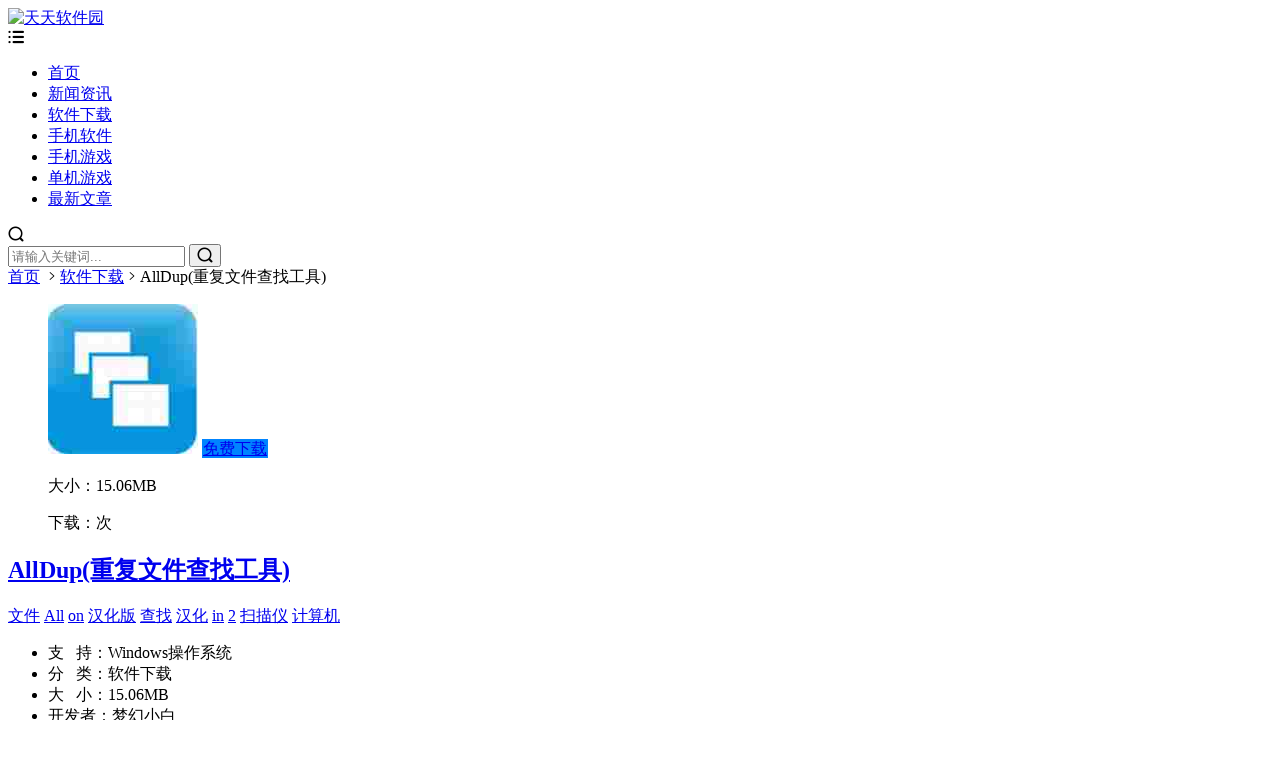

--- FILE ---
content_type: text/html
request_url: http://www.ddsofts.com/post-138579.html
body_size: 11815
content:


<!DOCTYPE html>
<html lang="zh-CN">
<head>
<meta charset="UTF-8">
<meta name="viewport" content="width=device-width, initial-scale=1.0, minimum-scale=1.0, maximum-scale=1.0, user-scalable=no">
<meta name="renderer" content="webkit">
<meta name="force-rendering" content="webkit">
<meta http-equiv="X-UA-Compatible" content="IE=edge,Chrome=1">
<meta name="applicable-device" content="pc,mobile"> 
<title>AllDup中文版下载_AllDup(重复文件查找工具) v4.4.47.0 破解版-天天软件园</title>
<meta name="keywords" content="AllDup免费版,AllDup官方版,AllDup最新版" />
<meta name="description" content="AllDup中文版是一款搜索并删除计算机上重复文件的免费工具。通过快速搜索算法找到任何文件类型的副本，例如文本，图片，音乐或电影，软件拥有强大的搜索引擎，可以按照多种搜索条件来搜索，比如文件名、扩展名、文件的大小、文件的内容等，支持多种比较模式，比较更加精确，还好次文件筛选，文件预览等功能，一键快速搜索，非常" />

<link href="http://www.ddsofts.com/zb_users/theme/suiranx_app/image/favicon_default.ico" rel="shortcut icon" >
<link href="https://at.alicdn.com/t/font_1023710_dq7qlu7g7a5.css" rel="stylesheet">
<link href="http://www.ddsofts.com/zb_users/theme/suiranx_app/style/style.css?v=2.5" rel="stylesheet">
 
<link href="https://cdn.staticfile.org/Swiper/3.0.5/css/swiper.min.css" rel="stylesheet">
 
<link href="http://www.ddsofts.com/zb_users/theme/suiranx_app/lightgallery/css/lightgallery.min.css" rel="stylesheet">
<link rel="alternate" type="application/rss+xml" href="http://www.ddsofts.com/feed.php" title="天天软件园">
<script src="https://cdn.staticfile.org/jquery/2.2.4/jquery.min.js"></script>
<script src="http://www.ddsofts.com/zb_system/script/zblogphp.js" type="text/javascript"></script>
<script src="http://www.ddsofts.com/zb_system/script/c_html_js_add.php" type="text/javascript"></script>
<link rel="apple-touch-icon-precomposed" sizes="57x57" href="http://www.ddsofts.com/zb_users/theme/suiranx_app/image/57x57_default.png"/>
<link rel="apple-touch-icon-precomposed" sizes="72x72" href="http://www.ddsofts.com/zb_users/theme/suiranx_app/image/72x72_default.png">
<link rel="apple-touch-icon-precomposed" sizes="114x114" href="http://www.ddsofts.com/zb_users/theme/suiranx_app/image/114x114_default.png"/>
<link rel="apple-touch-icon-precomposed" sizes="144x144" href="http://www.ddsofts.com/zb_users/theme/suiranx_app/image/144x144_default.png"/>
<script src="https://cdn.staticfile.org/lazysizes/5.2.0/lazysizes.min.js" async=""></script>
<style type="text/css">a:hover,.c-title::after,.pc-nav .active,.pc-nav .sub-nav a:hover,#aside_hot .list-1,#aside_hot .list-2,#aside_hot .list-3,.recommend-b .category,.full-post .read-more,.flink a.iconfont:hover,.thumbs-btn,#cancel-reply,.art-content a,#tbCalendar a,.table_card .active,.table_card .tab li:hover,.footer a:hover,.app-list .download,.commentname a,.comment-at,#left_3 .download,#full-app .download{color:#0084ff;}.recommend-b .category,.full-post .read-more,.thumbs-btn,.art-content .tags:hover,#divCatalog li a:hover,#divContorPanel .cp-login a:hover, #divContorPanel .cp-vrs a:hover,.app-list .download:hover,.app-list .download,.app-main figure .download,#divCommentPost input.button,#divSearchPanel input[type='submit'],#left_3 .download,#full-app .download{border:1px solid #0084ff;} .art-content a:hover{border-bottom:1px dashed #0084ff;}.art-content blockquote{border-left:4px solid #0084ff;}::selection,::-moz-selection{background:#0084ff;}.thumbs_done,.thumbs-btn:hover,.pc-nav li a::before, .pc-nav .active::before,.art-content .tags:hover,#widget_aside_author .level,.full-post .read-more:hover,.recommend-b .category:hover,#middle_1 .download,#left_1 .download,.m-nav .sub-nav,.com-submit,.page-numbers,a.page-numbers:hover,#divCatalog li a:hover,#divTags li a:hover,#divContorPanel .cp-login a:hover,#divContorPanel .cp-vrs a:hover,#qr:hover,.btn.qq:hover,.toolbar .btn:hover,.dropdown-nav li a:hover,.dropdown-nav .active a,.dropdown-nav .active a:hover,#divSearchPanel input[type='submit'],#tbCalendar tbody a,.toolbar .btn,.app-list .download:hover,.app-main figure .download,.app-content .title-css .i,.related-item .download,#divCommentPost input.button,.header-top a:hover,#left_3 .download:hover,#full-app .download:hover,.title-topic .i,.topic-main .download{background-color:#0084ff;}#divTags li:nth-child(1) a{background-color:#d9f2fb;color:#1aa9fb;}#divTags li:nth-child(2) a{background-color:#d9fcda;color:#3ab14a;}#divTags li:nth-child(3) a{background-color:#fff3d0;color:#f67c23;}#divTags li:nth-child(4) a{background-color:#f8cbff;color:#a123db;}#divTags li:nth-child(5) a{background-color:#bbf1f2;color:#04839d;}#divTags li:nth-child(6) a{background-color:#ffdede;color:#e84f4f;}#divTags li:nth-child(7) a{background-color:#d9fcda;color:#3ab14a;}#divTags li:nth-child(8) a{background-color:#d9f2fb;color:#1aa9fb;}#divTags li:nth-child(9) a{background-color:#ffdede;color:#e84f4f;}#divTags li:nth-child(10) a{background-color:#f8cbff;color:#a123db;}#divTags li:nth-child(11) a{background-color:#fff3d0;color:#f67c23;}#divTags li:nth-child(12) a{background-color:#bbf1f2;color:#04839d;}#divTags li:nth-child(13) a{background-color:#bbf1f2;color:#3ab14a;}#divTags li:nth-child(14) a{background-color:#ffdede;color:#e84f4f;}#divTags li:nth-child(15) a{background-color:#d9fcda;color:#3ab14a;}#divTags li:nth-child(16) a{background-color:#d9f2fb;color:#1aa9fb;}#divTags li:nth-child(17) a{background-color:#d9f2fb;color:#a123db;}#divTags li:nth-child(18) a{background-color:#d9fcda;color:#04839d;}#divTags li:nth-child(19) a{background-color:#f8cbff;color:#a123db;}#divTags li:nth-child(20) a{background-color:#d9fcda;color:#3ab14a;}#divTags li:nth-child(21) a{background-color:#bbf1f2;color:#04839d;}#divTags li:nth-child(22) a{background-color:#d9fcda;color:#3ab14a;}#divTags li:nth-child(23) a{background-color:#f8cbff;color:#a123db;}#divTags li:nth-child(24) a{background-color:#f8cbff;color:#04839d;}#divTags li:nth-child(25) a{background-color:#ffdede;color:#e84f4f;}#divTags li:nth-child(26) a{background-color:#fff3d0;color:#f67c23;}#divTags li:nth-child(27) a{background-color:#d9fcda;color:#04839d;}#divTags li:nth-child(28) a{background-color:#d9fcda;color:#3ab14a;}#divTags li:nth-child(29) a{background-color:#d9fcda;color:#1aa9fb;}#divTags li:nth-child(30) a{background-color:#f8cbff;color:#a123db;}</style>
<link rel="stylesheet" rev="stylesheet" href="http://www.ddsofts.com/zb_users/plugin/DownStyle2/style.css" type="text/css" media="all"/>

<style>a.keywordlink{color:#ff0000 !important;}</style>

    <style>
    .searchrulelist {padding:10px;background:#eee;margin:10px 0}
    .searchrulelist a,#divTags a{margin:1px;background:#999;color:#fff;display: inline-block;padding:0 3px;}
    .searchrulelist a:hover,#divTags li a:hover{opacity:.9}
    </style>
    </head>
<body>
<header id="header" class="header header-fixed sb">
    <div class="h-wrap container clearfix">
    	<div class="logo-area fl">
    		<a href="http://www.ddsofts.com/" title="天天软件园">
    			<img class="img" src="http://www.ddsofts.com/zb_users/theme/suiranx_app/image/logo.png" alt="天天软件园" title="天天软件园"/>
    		</a>
    	</div>  
    	<div class="m-nav-btn"><i class="iconfont icon-menu"></i></div>
    	<nav class="responsive-nav">
            <div class="pc-nav m-nav fl" data-type="article"  data-infoid="2">
                <ul class="nav-ul">
                    <li id="nvabar-item-index"><a href="http://www.ddsofts.com/">首页</a></li>
                    <li id="navbar-category-1"><a href="http://www.ddsofts.com/xinwenzixun/">新闻资讯</a></li><li id="navbar-category-2"><a href="http://www.ddsofts.com/ruanjianxiazai/">软件下载</a></li><li id="navbar-category-3"><a href="http://www.ddsofts.com/shoujiruanjian/">手机软件</a></li><li id="navbar-category-4"><a href="http://www.ddsofts.com/shoujiyouxi/">手机游戏</a></li><li id="navbar-category-5"><a href="http://www.ddsofts.com/danjiyouxi/">单机游戏</a></li><li id="navbar-category-6"><a href="http://www.ddsofts.com/zuixin/">最新文章</a></li>                </ul>
            </div> 
        </nav>
        <span id="search-button" class="search-button hidden fr"><i class="iconfont icon-search"></i></span>
        <div id="search-area" class="container br">
        	<form class="searchform clearfix" name="search" method="post" action="http://www.ddsofts.com/zb_system/cmd.php?act=search">
            	<input class="s-input br fl" type="text" name="q" placeholder="请输入关键词..."> 
            	<button class="s-button fr br iconfont icon-search" type="submit" id="searchsubmit"></button>
        	</form>
        </div>         
    </div>
</header>

<nav class="breadcrumb container ellipsis">
    <a title="首页" href="http://www.ddsofts.com/">首页</a>
        <i class="iconfont icon-right"></i><a href="http://www.ddsofts.com/ruanjianxiazai/" target="_blank">软件下载</a><i class="iconfont icon-right"></i>AllDup(重复文件查找工具)                </nav>

<div id="content" class="content container clearfix">
	<div id="mainbox" class="article-box fl mb">
		        
<article class="app-main sb br">
    
    <div class="head-info mb clearfix">
        <figure class="figure fl">		
            <img class="img-cover br lazyload" src="http://www.ddsofts.com/zb_users/theme/suiranx_app/image/default-app.png" data-src="/zb_users/upload/2021/10/19/20211019095137146.jpg" alt="AllDup(重复文件查找工具)" title="AllDup(重复文件查找工具)">
        	<a rel="nofollow" rel="external" target="_blank" class="download brightness transition br" href="http://soft.xitongxz.net/202103/AllDup_V4.4.47.0_XiTongZhiJia.zip">免费下载</a>           
        	<p class="hidden-xl size ellipsis fl">大小：<span>15.06MB</span></p>
        	<p class="hidden-xl num ellipsis fl">下载：<span><em id="mochu-cache-view-138579"></em><script type="text/javascript">mochu_cache_Add_ViewNums('138579')</script>次</span></p>
    	</figure>
    	<div class="main fl">
    	    <h1 class="title ellipsis"><a href="http://www.ddsofts.com/post-138579.html" href="http://www.ddsofts.com/post-138579.html" title="AllDup(重复文件查找工具)">AllDup(重复文件查找工具)</a></h1>
            <p class="tag">
                                        		            		    <a class="tags br transition" href="http://www.ddsofts.com/tags/131565.html" title="文件">文件</a>
            		            		    <a class="tags br transition" href="http://www.ddsofts.com/tags/135764.html" title="All">All</a>
            		            		    <a class="tags br transition" href="http://www.ddsofts.com/tags/140095.html" title="on">on</a>
            		            		    <a class="tags br transition" href="http://www.ddsofts.com/tags/105617.html" title="汉化版">汉化版</a>
            		            		    <a class="tags br transition" href="http://www.ddsofts.com/tags/119690.html" title="查找">查找</a>
            		            		    <a class="tags br transition" href="http://www.ddsofts.com/tags/122615.html" title="汉化">汉化</a>
            		            		    <a class="tags br transition" href="http://www.ddsofts.com/tags/140155.html" title="in">in</a>
            		            		    <a class="tags br transition" href="http://www.ddsofts.com/tags/138652.html" title="2">2</a>
            		            		    <a class="tags br transition" href="http://www.ddsofts.com/tags/111440.html" title="扫描仪">扫描仪</a>
            		            		    <a class="tags br transition" href="http://www.ddsofts.com/tags/106618.html" title="计算机">计算机</a>
            		        	        	     
        	</p>
        	<ul class="clearfix">
        	    <li class="ellipsis fl">支&nbsp;&nbsp;&nbsp;持：<span>Windows操作系统  </span></li>
        	    <li class="ellipsis fl">分&nbsp;&nbsp;&nbsp;类：<span>软件下载</span></li>
        	    <li class="ellipsis fl">大&nbsp;&nbsp;&nbsp;小：<span>15.06MB</span></li>
        	    <li class="ellipsis fl">开发者：<span>梦幻小白</span></li>
        	    <li class="ellipsis fl">提&nbsp;&nbsp;&nbsp;现：<span>319</span></li>
        	    <li class="ellipsis fl">说&nbsp;&nbsp;&nbsp;明：<span>v4.4.47.0 破解版</span></li>
        	    <li class="ellipsis fl">下载量：<span><em id="mochu-cache-view-138579"></em><script type="text/javascript">mochu_cache_Add_ViewNums('138579')</script>次</span></li>
        	    <li class="ellipsis fl">发&nbsp;&nbsp;&nbsp;布：<span>2024-05-19 09:30:55</span></li>
        	</ul>
    	</div>
    	<div class="hidden-sm-md-lg qr fr">
            <div id="qrcode"></div>
    	    <p class="p">手机扫码免费下载</p>
    	    <a href="#comment-submit" id="wrong-btn" rel="nofollow" class="wrong transition br"><i class="iconfont icon-tan"></i>纠错留言</a>
    	</div>
    </div>
<!--app详情页生成二维码-->
<script src="https://cdn.staticfile.org/jquery.qrcode/1.0/jquery.qrcode.min.js"></script>
<script>
    $('#qrcode').qrcode({
        render: "canvas", //也可以替换为table
        width: 100,
        height: 100,
        text: "http://www.ddsofts.com/post-138579.html"
    });
</script> 
    <!-- 广告位AD2  -->
                	
	<div class="app-content">
		    
        	  <div><p class="title-css"><span class="i">#</span>AllDup(重复文件查找工具)截图</p></div>  
	    <div class="swiper-container">
	        <div class="swiper-wrapper" id="lightgallery">
	            	                <a href="/zb_users/upload/2021/10/19/20211019095144971.jpg" class="swiper-slide"><img src="/zb_users/upload/2021/10/19/20211019095144971.jpg" alt="AllDup(重复文件查找工具)截图1"></a>
	            	            	            	            	            	                        </div>
            <div class="swiper-pagination"></div>
            <p class="swiper-button-next iconfont icon-right"></p>
            <p class="swiper-button-prev iconfont icon-left"></p>
	    </div>
	    	    <div><p class="title-css"><span class="i">#</span>AllDup(重复文件查找工具)简介</p></div>
	    <p><strong>AllDup汉化版</strong>是一款检索并删掉<a title="电脑" href="http://www.ddsofts.com/tags/120818.html" target="_blank" class="keywordlink">电脑</a>上重复<a title="文件" href="http://www.ddsofts.com/tags/131565.html" target="_blank" class="keywordlink">文件</a>的完全免费专用工具。根据迅速优化算法寻找一切文件属性的团本，比如文字，照片，歌曲或影片，手机软件具有强有力的百度搜索引擎，能够依照多种多样检索标准来检索，例如文件夹名称、后缀名、文档的尺寸、文档的信息等，适用多种多样较为方式，较为更为精准，还行次文档挑选，文件预览等作用，一键快速查询，十分强劲，实际操作层面也非常个性化，许多 小细节上的设计方案也很极致。</p>
<p><img src="/zb_users/upload/2021/10/19/20211019095144971.jpg" title="AllDup(重复文件查找工具) 计算机 扫描仪 2 in 汉化 查找 汉化版 on All 文件 软件下载  第1张" alt="AllDup(重复文件查找工具) 计算机 扫描仪 2 in 汉化 查找 汉化版 on All 文件 软件下载  第1张" /></p>
<p class="introTit"><strong>AllDup汉化版手机软件作用：</strong></p>
<p>假如您有大批量的歌曲，照片，<a title="免费下载" href="http://www.ddsofts.com/tags/81657.html" target="_blank" class="keywordlink">免费下载</a>或文挡夹，它能够尤其有效!</p>
<p>删掉相同的文档 – 如果你想!</p>
<p>删掉相同的文档比所有别的反复的文件查找更快，更安全性!</p>
<p>搜索和硬链接反复的文档!</p>
<p>寻找并删掉硬链接</p>
<p>搜索，删掉，删掉，拷贝和挪动反复的文档!</p>
<p>搜索并删掉一切种类的重复文件!</p>
<p>删掉相同的文档 – 轻轻松松和任何地方!</p>
<p>寻找并从电子计算机，笔记本，网络驱动器，闪存驱动器，运行内存控制器中删掉相同的文档!</p>
<p>删掉相同的音频文件!</p>
<p>用不一样的 ID3 标识搜索反复的 MP3 文档!</p>
<p>删掉相同的图片和图象!</p>
<p>找到一个文档是不是有硬链接!</p>
<p>消除您的电子计算机，歌曲或相片搜集反复的文档!</p>
<p>释放出来您PC上的磁盘空间!</p>
<p>协助您搜索，查询和删掉具备反复信息的文档，不管名字怎样!</p>
<p>寻找并删掉相同的文档!</p>
<p>AllDup 是一个强悍的专用工具来查找您的电子计算机上的文档反复!寻找并删掉相同的文档!</p>
<p class="introTit"><strong>AllDup汉化版系统特点：</strong></p>
<p>扫描仪覆盖面广，能够随意选择扫描仪的硬盘</p>
<p>扫描仪速度更快，能够 加入深度1扫描仪</p>
<p>实际操作简易，能够一键清理全部重复文件</p>
<p>消息提醒，让你没删掉一切秘密文件</p>
<p class="introTit"><strong>AllDup汉化版手机软件闪光点：</strong></p>
<p>强劲的基本要素：AllDup是为了更好地找到你的重复文件，使你删掉他们，空出室内空间，清除你的系统软件。安裝后，您只需加上要检索的文件夹名称或控制器，随后点击“逐渐”。在查找流程中豁然AllDup便捷、全方位。反复列在组里，并删掉他们，您开启一切组，挑选 您不用的反复，随后点击“滴嗒”按键。</p>
<p>出色的规划工作能力：AllDup是非常深的方案，和检索更加灵活。开启“比较分析法”让你一系列的挑选 ，这也是特别有效的。比如，你很有可能有反复的MP3文档的差异名字，检索的多少也许会更取得成功。</p>
<p>高<a title="效率" href="http://www.ddsofts.com/tags/132390.html" target="_blank" class="keywordlink">效率</a>的查找作用：AllDup搜索是好的，这一挑选 的操作过程是非常冗杂的假如你有很多反复。为了更好地安全起见AllDup表明许多 的警示让你没删掉一切秘密文件(尽管你经常能够忽视!)，针对更有自信的客户，她们能够关掉，这加速了过程。</p>
<p class="introTit"><strong>AllDup汉化版升级日志：</strong></p>
<p>增加:百度搜索/工具栏/删掉:加上了指令“删掉全部只包括存档文件的组”。</p>
<p>upd:操作界面的乌克兰语汉语翻译早已升级。</p>
<p>修补:在alldup的差异一部分引进了不一样的提升。</p><!--页面关键词匹配耗时0.001431941986084秒--><h2>热搜词</h2><div class="searchrulelist"><a href="http://www.ddsofts.com/so/小小阿狸2.html" target="_blank">小小阿狸2</a><a href="http://www.ddsofts.com/so/恐龙时代2.html" target="_blank">恐龙时代2</a><a href="http://www.ddsofts.com/so/求生指南2.html" target="_blank">求生指南2</a><a href="http://www.ddsofts.com/so/地下城堡2迷宫.html" target="_blank">地下城堡2迷宫</a><a href="http://www.ddsofts.com/so/神魔令2.html" target="_blank">神魔令2</a><a href="http://www.ddsofts.com/so/惊天战神2.html" target="_blank">惊天战神2</a><a href="http://www.ddsofts.com/so/火影392.html" target="_blank">火影392</a><a href="http://www.ddsofts.com/so/兽人必须死2汉化补丁.html" target="_blank">兽人必须死2汉化补丁</a><a href="http://www.ddsofts.com/so/2011网页游戏.html" target="_blank">2011网页游戏</a><a href="http://www.ddsofts.com/so/祖玛传奇2.html" target="_blank">祖玛传奇2</a><a href="http://www.ddsofts.com/so/黑暗之魂2原罪学者攻略.html" target="_blank">黑暗之魂2原罪学者攻略</a><a href="http://www.ddsofts.com/so/使命召唤黑色行动2.html" target="_blank">使命召唤黑色行动2</a><a href="http://www.ddsofts.com/so/植物大战僵尸2闪退.html" target="_blank">植物大战僵尸2闪退</a><a href="http://www.ddsofts.com/so/魔兽守城2.html" target="_blank">魔兽守城2</a><a href="http://www.ddsofts.com/so/最新2d网游.html" target="_blank">最新2d网游</a><a href="http://www.ddsofts.com/so/死神嘉年华2.html" target="_blank">死神嘉年华2</a><a href="http://www.ddsofts.com/so/无限恐怖2.html" target="_blank">无限恐怖2</a><a href="http://www.ddsofts.com/so/火炬之光2哪个职业好玩.html" target="_blank">火炬之光2哪个职业好玩</a><a href="http://www.ddsofts.com/so/2090.html" target="_blank">2090</a><a href="http://www.ddsofts.com/so/dota2换英雄.html" target="_blank">dota2换英雄</a><a href="http://www.ddsofts.com/so/2012预言.html" target="_blank">2012预言</a><a href="http://www.ddsofts.com/so/7月29.html" target="_blank">7月29</a><a href="http://www.ddsofts.com/so/王权2幻想王国.html" target="_blank">王权2幻想王国</a><a href="http://www.ddsofts.com/so/2012大型网游排行榜.html" target="_blank">2012大型网游排行榜</a><a href="http://www.ddsofts.com/so/离歌2.html" target="_blank">离歌2</a><a href="http://www.ddsofts.com/so/星际争霸2免费.html" target="_blank">星际争霸2免费</a><a href="http://www.ddsofts.com/so/微软windows7.html" target="_blank">微软windows7</a><a href="http://www.ddsofts.com/so/自由驾驶越野2.html" target="_blank">自由驾驶越野2</a><a href="http://www.ddsofts.com/so/守望先锋2.html" target="_blank">守望先锋2</a><a href="http://www.ddsofts.com/so/命运2配置要求.html" target="_blank">命运2配置要求</a><a href="http://www.ddsofts.com/so/刺客信条3汉化补丁.html" target="_blank">刺客信条3汉化补丁</a><a href="http://www.ddsofts.com/so/q宠大乐斗2官网.html" target="_blank">q宠大乐斗2官网</a><a href="http://www.ddsofts.com/so/英雄联盟录制的视频在哪个文件夹.html" target="_blank">英雄联盟录制的视频在哪个文件夹</a><a href="http://www.ddsofts.com/so/小小精灵online.html" target="_blank">小小精灵online</a><a href="http://www.ddsofts.com/so/幕府将军2全面战争汉化.html" target="_blank">幕府将军2全面战争汉化</a><a href="http://www.ddsofts.com/so/d1626.html" target="_blank">d1626</a><a href="http://www.ddsofts.com/so/忍村2.html" target="_blank">忍村2</a><a href="http://www.ddsofts.com/so/神界原罪2技能书合成.html" target="_blank">神界原罪2技能书合成</a><a href="http://www.ddsofts.com/so/郭mini直播间.html" target="_blank">郭mini直播间</a><a href="http://www.ddsofts.com/so/足球大师2018.html" target="_blank">足球大师2018</a><a href="http://www.ddsofts.com/so/古剑奇谭2视频.html" target="_blank">古剑奇谭2视频</a><a href="http://www.ddsofts.com/so/24小时直播.html" target="_blank">24小时直播</a><a href="http://www.ddsofts.com/so/yy2000.html" target="_blank">yy2000</a><a href="http://www.ddsofts.com/so/画皮2简介.html" target="_blank">画皮2简介</a><a href="http://www.ddsofts.com/so/火影忍者online.html" target="_blank">火影忍者online</a><a href="http://www.ddsofts.com/so/2d回合制网络游戏.html" target="_blank">2d回合制网络游戏</a><a href="http://www.ddsofts.com/so/九种兵器2诸神战场.html" target="_blank">九种兵器2诸神战场</a><a href="http://www.ddsofts.com/so/2012好玩的网游.html" target="_blank">2012好玩的网游</a><a href="http://www.ddsofts.com/so/狼人杀online.html" target="_blank">狼人杀online</a><a href="http://www.ddsofts.com/so/TGS2017.html" target="_blank">TGS2017</a><a href="http://www.ddsofts.com/so/无主之地汉化补丁.html" target="_blank">无主之地汉化补丁</a><a href="http://www.ddsofts.com/so/小小精灵2.html" target="_blank">小小精灵2</a><a href="http://www.ddsofts.com/so/征途2好玩吗.html" target="_blank">征途2好玩吗</a><a href="http://www.ddsofts.com/so/g2队员.html" target="_blank">g2队员</a><a href="http://www.ddsofts.com/so/火炬之光2职业.html" target="_blank">火炬之光2职业</a><a href="http://www.ddsofts.com/so/绿巨人2008中文版.html" target="_blank">绿巨人2008中文版</a><a href="http://www.ddsofts.com/so/尼尔2B.html" target="_blank">尼尔2B</a><a href="http://www.ddsofts.com/so/8277cc.html" target="_blank">8277cc</a><a href="http://www.ddsofts.com/so/dota2如何改名字.html" target="_blank">dota2如何改名字</a><a href="http://www.ddsofts.com/so/质量效应2攻略.html" target="_blank">质量效应2攻略</a><a href="http://www.ddsofts.com/so/2013网络游戏.html" target="_blank">2013网络游戏</a><a href="http://www.ddsofts.com/so/剑侠情缘2秘籍.html" target="_blank">剑侠情缘2秘籍</a><a href="http://www.ddsofts.com/so/2d回合制网游.html" target="_blank">2d回合制网游</a><a href="http://www.ddsofts.com/so/终结者2手游.html" target="_blank">终结者2手游</a><a href="http://www.ddsofts.com/so/生化危机4汉化补丁.html" target="_blank">生化危机4汉化补丁</a><a href="http://www.ddsofts.com/so/1024程序员节.html" target="_blank">1024程序员节</a><a href="http://www.ddsofts.com/so/北京限号查询2017年7月.html" target="_blank">北京限号查询2017年7月</a><a href="http://www.ddsofts.com/so/九天仙梦2.html" target="_blank">九天仙梦2</a><a href="http://www.ddsofts.com/so/我叫mt2官网.html" target="_blank">我叫mt2官网</a><a href="http://www.ddsofts.com/so/2144d.html" target="_blank">2144d</a><a href="http://www.ddsofts.com/so/2012导演.html" target="_blank">2012导演</a><a href="http://www.ddsofts.com/so/2010网页游戏排行榜.html" target="_blank">2010网页游戏排行榜</a><a href="http://www.ddsofts.com/so/上古神器2攻略.html" target="_blank">上古神器2攻略</a><a href="http://www.ddsofts.com/so/欧洲卡车模拟2秘籍.html" target="_blank">欧洲卡车模拟2秘籍</a><a href="http://www.ddsofts.com/so/sindel.html" target="_blank">sindel</a><a href="http://www.ddsofts.com/so/求生之路2如何联机.html" target="_blank">求生之路2如何联机</a><a href="http://www.ddsofts.com/so/使命召唤10汉化补丁.html" target="_blank">使命召唤10汉化补丁</a><a href="http://www.ddsofts.com/so/huoyingrenzhe.html" target="_blank">huoyingrenzhe</a><a href="http://www.ddsofts.com/so/杀手游戏online.html" target="_blank">杀手游戏online</a><a href="http://www.ddsofts.com/so/高达online.html" target="_blank">高达online</a><a href="http://www.ddsofts.com/so/尼尔机械纪元汉化.html" target="_blank">尼尔机械纪元汉化</a><a href="http://www.ddsofts.com/so/rxing.html" target="_blank">rxing</a><a href="http://www.ddsofts.com/so/2048在线玩.html" target="_blank">2048在线玩</a><a href="http://www.ddsofts.com/so/暗黑血统2游戏下载.html" target="_blank">暗黑血统2游戏下载</a><a href="http://www.ddsofts.com/so/恶灵附身2下载.html" target="_blank">恶灵附身2下载</a><a href="http://www.ddsofts.com/so/gta5online.html" target="_blank">gta5online</a><a href="http://www.ddsofts.com/so/地下城堡2裁判所攻略.html" target="_blank">地下城堡2裁判所攻略</a><a href="http://www.ddsofts.com/so/29ww.html" target="_blank">29ww</a><a href="http://www.ddsofts.com/so/山炮进城2下载.html" target="_blank">山炮进城2下载</a><a href="http://www.ddsofts.com/so/920gg.html" target="_blank">920gg</a><a href="http://www.ddsofts.com/so/梦幻修仙2.html" target="_blank">梦幻修仙2</a><a href="http://www.ddsofts.com/so/魔界契约2.html" target="_blank">魔界契约2</a><a href="http://www.ddsofts.com/so/使命召唤7汉化补丁.html" target="_blank">使命召唤7汉化补丁</a><a href="http://www.ddsofts.com/so/360女神联盟2.html" target="_blank">360女神联盟2</a><a href="http://www.ddsofts.com/so/地下城与勇士2.html" target="_blank">地下城与勇士2</a><a href="http://www.ddsofts.com/so/龙珠online.html" target="_blank">龙珠online</a><a href="http://www.ddsofts.com/so/闪克2.html" target="_blank">闪克2</a><a href="http://www.ddsofts.com/so/暮光online.html" target="_blank">暮光online</a><a href="http://www.ddsofts.com/so/g2888.html" target="_blank">g2888</a><a href="http://www.ddsofts.com/so/古剑奇潭2.html" target="_blank">古剑奇潭2</a></div>	    
	</div>
</article>
<!-- 广告位AD3  -->
    <div class="prev-next sb br mb clearfix">
	<p class="post-prev fl ellipsis">
				<span class="prev">上一个</span><strong><a href="http://www.ddsofts.com/post-138571.html">WhatsApp(即时通讯工具)</a></strong>
			</p>
	<p class="post-next fr ellipsis">
				<span class="next">下一个</span><strong>当前已是最新一个了</strong>
			</p>
</div>
<!--优先调用同分类-->
<div class="related-item sb br mb">
	<p class="c-title"><span class="name">猜你喜欢</span></p>
    <ul class="ul clearfix">
    	<li class="item fl">
		<a class="thumbnail" href="http://www.ddsofts.com/post-138579.html" title="AllDup(重复文件查找工具)">		
            <img class="img-cover br" src="/zb_users/upload/2021/10/19/20211019095137146.jpg" alt="AllDup(重复文件查找工具)" title="AllDup(重复文件查找工具)">		
        </a>
        <h2 class="title ellipsis"><a href="http://www.ddsofts.com/post-138579.html" title="AllDup(重复文件查找工具)">AllDup(重复文件查找工具)</a><span class="sub ellipsis">3次下载</span></h2>
        <a rel="nofollow" class="download br" href="http://www.ddsofts.com/post-138579.html">下载</a>
    </li> 
    	<li class="item fl">
		<a class="thumbnail" href="http://www.ddsofts.com/post-138571.html" title="WhatsApp(即时通讯工具)">		
            <img class="img-cover br" src="/zb_users/upload/2021/10/19/20211019110140159.jpg" alt="WhatsApp(即时通讯工具)" title="WhatsApp(即时通讯工具)">		
        </a>
        <h2 class="title ellipsis"><a href="http://www.ddsofts.com/post-138571.html" title="WhatsApp(即时通讯工具)">WhatsApp(即时通讯工具)</a><span class="sub ellipsis">3次下载</span></h2>
        <a rel="nofollow" class="download br" href="http://www.ddsofts.com/post-138571.html">下载</a>
    </li> 
    	<li class="item fl">
		<a class="thumbnail" href="http://www.ddsofts.com/post-138577.html" title="Easy2Boot(启动盘制作工具)">		
            <img class="img-cover br" src="/zb_users/upload/2021/10/19/20211019102201303.jpg" alt="Easy2Boot(启动盘制作工具)" title="Easy2Boot(启动盘制作工具)">		
        </a>
        <h2 class="title ellipsis"><a href="http://www.ddsofts.com/post-138577.html" title="Easy2Boot(启动盘制作工具)">Easy2Boot(启动盘制作工具)</a><span class="sub ellipsis">3次下载</span></h2>
        <a rel="nofollow" class="download br" href="http://www.ddsofts.com/post-138577.html">下载</a>
    </li> 
    	<li class="item fl">
		<a class="thumbnail" href="http://www.ddsofts.com/post-138573.html" title="FotoWorks XL 2021(照片编辑软件)">		
            <img class="img-cover br" src="/zb_users/upload/2021/10/19/20211019103706647.jpg" alt="FotoWorks XL 2021(照片编辑软件)" title="FotoWorks XL 2021(照片编辑软件)">		
        </a>
        <h2 class="title ellipsis"><a href="http://www.ddsofts.com/post-138573.html" title="FotoWorks XL 2021(照片编辑软件)">FotoWorks XL 2021(照片编辑软件)</a><span class="sub ellipsis">3次下载</span></h2>
        <a rel="nofollow" class="download br" href="http://www.ddsofts.com/post-138573.html">下载</a>
    </li> 
    	<li class="item fl">
		<a class="thumbnail" href="http://www.ddsofts.com/post-138578.html" title="Internet Download Manager(IDM下载器)">		
            <img class="img-cover br" src="/zb_users/upload/2021/10/19/20211019100524204.jpg" alt="Internet Download Manager(IDM下载器)" title="Internet Download Manager(IDM下载器)">		
        </a>
        <h2 class="title ellipsis"><a href="http://www.ddsofts.com/post-138578.html" title="Internet Download Manager(IDM下载器)">Internet Download Manager(IDM下载器)</a><span class="sub ellipsis">3次下载</span></h2>
        <a rel="nofollow" class="download br" href="http://www.ddsofts.com/post-138578.html">下载</a>
    </li> 
    	<li class="item fl">
		<a class="thumbnail" href="http://www.ddsofts.com/post-138572.html" title="WAU Manager(更新管理工具)">		
            <img class="img-cover br" src="/zb_users/upload/2021/10/19/20211019104812881.jpg" alt="WAU Manager(更新管理工具)" title="WAU Manager(更新管理工具)">		
        </a>
        <h2 class="title ellipsis"><a href="http://www.ddsofts.com/post-138572.html" title="WAU Manager(更新管理工具)">WAU Manager(更新管理工具)</a><span class="sub ellipsis">4次下载</span></h2>
        <a rel="nofollow" class="download br" href="http://www.ddsofts.com/post-138572.html">下载</a>
    </li> 
    	<li class="item fl">
		<a class="thumbnail" href="http://www.ddsofts.com/post-138566.html" title="Moneydance(多功能个人财务管理工具)">		
            <img class="img-cover br" src="/zb_users/upload/2021/10/19/20211019112035471.jpg" alt="Moneydance(多功能个人财务管理工具)" title="Moneydance(多功能个人财务管理工具)">		
        </a>
        <h2 class="title ellipsis"><a href="http://www.ddsofts.com/post-138566.html" title="Moneydance(多功能个人财务管理工具)">Moneydance(多功能个人财务管理工具)</a><span class="sub ellipsis">4次下载</span></h2>
        <a rel="nofollow" class="download br" href="http://www.ddsofts.com/post-138566.html">下载</a>
    </li> 
    	<li class="item fl">
		<a class="thumbnail" href="http://www.ddsofts.com/post-138565.html" title="CopyFolders(文件夹复制软件)">		
            <img class="img-cover br" src="/zb_users/upload/2021/10/19/20211019113430553.jpg" alt="CopyFolders(文件夹复制软件)" title="CopyFolders(文件夹复制软件)">		
        </a>
        <h2 class="title ellipsis"><a href="http://www.ddsofts.com/post-138565.html" title="CopyFolders(文件夹复制软件)">CopyFolders(文件夹复制软件)</a><span class="sub ellipsis">4次下载</span></h2>
        <a rel="nofollow" class="download br" href="http://www.ddsofts.com/post-138565.html">下载</a>
    </li> 
        </ul>
</div>
<!--热门文章-->
<div class="related-art sb br mb">
	<p class="c-title"><span class="name">热门文章</span></p>
    <ul class="ul clearfix">
        <li class="related fl">
        <a href="http://www.ddsofts.com/post-5430.html" title="抖音今天的不开心就止于此吧，明天依旧光芒万丈啊宝贝海绵宝宝图片">
            <span class="title ellipsis"><i class="iconfont icon-dot"></i>抖音今天的不开心就止于此吧，明天依旧光芒万丈啊宝贝海绵宝宝图片</span>
        </a>
    </li>
        <li class="related fl">
        <a href="http://www.ddsofts.com/post-5505.html" title="抖音狗子与我六分钟视频在哪看">
            <span class="title ellipsis"><i class="iconfont icon-dot"></i>抖音狗子与我六分钟视频在哪看</span>
        </a>
    </li>
        <li class="related fl">
        <a href="http://www.ddsofts.com/post-5664.html" title="《八佰》在哪个app上能免费看">
            <span class="title ellipsis"><i class="iconfont icon-dot"></i>《八佰》在哪个app上能免费看</span>
        </a>
    </li>
        <li class="related fl">
        <a href="http://www.ddsofts.com/post-95919.html" title="王者荣耀女英雄去衣图欣赏 妲己貂蝉小乔等去衣图片汇总">
            <span class="title ellipsis"><i class="iconfont icon-dot"></i>王者荣耀女英雄去衣图欣赏 妲己貂蝉小乔等去衣图片汇总</span>
        </a>
    </li>
        <li class="related fl">
        <a href="http://www.ddsofts.com/post-5407.html" title="抖音今天的不开心就到此为止出自哪里">
            <span class="title ellipsis"><i class="iconfont icon-dot"></i>抖音今天的不开心就到此为止出自哪里</span>
        </a>
    </li>
        <li class="related fl">
        <a href="http://www.ddsofts.com/post-5508.html" title="抖音狗子与我出轨视频完整版">
            <span class="title ellipsis"><i class="iconfont icon-dot"></i>抖音狗子与我出轨视频完整版</span>
        </a>
    </li>
        </ul>
</div>

    <p style="display:none" class="comment-disable sb br mb"><i class="iconfont icon-cry"></i>抱歉，评论功能暂时关闭!</p>
        	
	</div>
    <aside id="sidebar" class="hidden-sm-md-lg fr">
        <div class="theiaStickySidebar">
            
<section id="divPrevious" class="widget widget_previous sb br mb">            <p class="c-title mb10"><span class="name">最近发表</span></p>                                    <ul class="widget-content divPrevious"><li><a title="大菠萝免费成版人在线直播APP" href="http://www.ddsofts.com/post-161005.html">大菠萝免费成版人在线直播APP</a></li>
<li><a title="向日葵免费成视频人在线直播APP" href="http://www.ddsofts.com/post-161004.html">向日葵免费成视频人在线直播APP</a></li>
<li><a title="雪梨视频免费精品在线直播APP" href="http://www.ddsofts.com/post-161003.html">雪梨视频免费精品在线直播APP</a></li>
<li><a title="抖阴成版人免费在线直播APP" href="http://www.ddsofts.com/post-161002.html">抖阴成版人免费在线直播APP</a></li>
<li><a title="丝瓜免费成视频人在线直播APP" href="http://www.ddsofts.com/post-161001.html">丝瓜免费成视频人在线直播APP</a></li>
<li><a title="BirdFont(字体编辑器)" href="http://www.ddsofts.com/post-138560.html">BirdFont(字体编辑器)</a></li>
<li><a title="嗨浪直播最新阅币版本" href="http://www.ddsofts.com/post-138562.html">嗨浪直播最新阅币版本</a></li>
<li><a title="Multi Commander(文件管理器)" href="http://www.ddsofts.com/post-138559.html">Multi Commander(文件管理器)</a></li>
<li><a title="动漫哟哟视频APP" href="http://www.ddsofts.com/post-138556.html">动漫哟哟视频APP</a></li>
<li><a title="芒果视频" href="http://www.ddsofts.com/post-138558.html">芒果视频</a></li>
</ul>                    </section><section id="divTags" class="widget widget_tags sb br mb">            <p class="c-title mb10"><span class="name">标签列表</span></p>                                    <ul class="widget-content divTags"><li><a title="美女直播" href="http://www.ddsofts.com/tags/81181.html">美女直播<span class="tag-count"> (3079)</span></a></li>
<li><a title="王者荣耀" href="http://www.ddsofts.com/tags/90365.html">王者荣耀<span class="tag-count"> (10498)</span></a></li>
<li><a title="lol" href="http://www.ddsofts.com/tags/100167.html">lol<span class="tag-count"> (4275)</span></a></li>
<li><a title="小伙伴" href="http://www.ddsofts.com/tags/114600.html">小伙伴<span class="tag-count"> (8367)</span></a></li>
<li><a title="阴阳师" href="http://www.ddsofts.com/tags/116036.html">阴阳师<span class="tag-count"> (3427)</span></a></li>
<li><a title="ar" href="http://www.ddsofts.com/tags/117874.html">ar<span class="tag-count"> (3346)</span></a></li>
<li><a title="道具" href="http://www.ddsofts.com/tags/120587.html">道具<span class="tag-count"> (3224)</span></a></li>
<li><a title="电脑" href="http://www.ddsofts.com/tags/120818.html">电脑<span class="tag-count"> (4810)</span></a></li>
<li><a title="电视" href="http://www.ddsofts.com/tags/120819.html">电视<span class="tag-count"> (3371)</span></a></li>
<li><a title="防御" href="http://www.ddsofts.com/tags/121404.html">防御<span class="tag-count"> (2757)</span></a></li>
<li><a title="辅助" href="http://www.ddsofts.com/tags/121769.html">辅助<span class="tag-count"> (3343)</span></a></li>
<li><a title="副本" href="http://www.ddsofts.com/tags/121794.html">副本<span class="tag-count"> (3616)</span></a></li>
<li><a title="联盟" href="http://www.ddsofts.com/tags/125682.html">联盟<span class="tag-count"> (3351)</span></a></li>
<li><a title="冒险" href="http://www.ddsofts.com/tags/126597.html">冒险<span class="tag-count"> (3268)</span></a></li>
<li><a title="文件" href="http://www.ddsofts.com/tags/131565.html">文件<span class="tag-count"> (6609)</span></a></li>
<li><a title="西游" href="http://www.ddsofts.com/tags/131869.html">西游<span class="tag-count"> (2933)</span></a></li>
<li><a title="影视" href="http://www.ddsofts.com/tags/133717.html">影视<span class="tag-count"> (3032)</span></a></li>
<li><a title="2" href="http://www.ddsofts.com/tags/138652.html">2<span class="tag-count"> (20149)</span></a></li>
<li><a title="on" href="http://www.ddsofts.com/tags/140095.html">on<span class="tag-count"> (17174)</span></a></li>
<li><a title="in" href="http://www.ddsofts.com/tags/140155.html">in<span class="tag-count"> (13018)</span></a></li>
<li><a title="strong" href="http://www.ddsofts.com/tags/144717.html">strong<span class="tag-count"> (14051)</span></a></li>
<li><a title="x" href="http://www.ddsofts.com/tags/147199.html">x<span class="tag-count"> (2980)</span></a></li>
<li><a title="as" href="http://www.ddsofts.com/tags/150582.html">as<span class="tag-count"> (3714)</span></a></li>
<li><a title="福利影院" href="http://www.ddsofts.com/tags/152883.html">福利影院<span class="tag-count"> (3052)</span></a></li>
<li><a title="看污视频" href="http://www.ddsofts.com/tags/152884.html">看污视频<span class="tag-count"> (3050)</span></a></li>
</ul>                    </section>        </div>
    </aside>
</div>


<footer class="footer">
    <div class="main container">
        <div class="f-about">
            <p>
                                <span class="diy fr">
<a href="http://www.ddsofts.com/sitemap.xml">网站地图</a><i>|</i>
</span>            </p>
        </div>
    </div>  
    <div id="toolbar" class="toolbar ">
        <div id="totop" class="btn hidden br transition"><i class="iconfont icon-totop"></i></div>
    </div>
</footer>
<!--黑色透明遮罩-->
<div id="mask-hidden" class="mask-hidden transition"></div>
<script src="http://www.ddsofts.com/zb_users/theme/suiranx_app/script/common.js"></script>
<!--Headroom
<script src="https://cdn.staticfile.org/headroom/0.9.1/headroom.min.js"></script>
<script>
(function() {
    var header = new Headroom(document.querySelector("#header h-wrap"), {
        tolerance: 5,
        offset : 100,
        classes: {
          initial: "animated",
          pinned: "slideDown",
          unpinned: "slideUp"
        }
    });
    header.init();
}());
</script>-->
<script src="https://cdn.staticfile.org/Swiper/3.0.5/js/swiper.min.js"></script>
<!-- 周|月|年|热榜tab -->
<script>
	$(document).ready(function(e) {
		$(".table_card .tab li").click(function() {
			$(".table_card .tab li").eq($(this).index()).addClass("active").siblings().removeClass("active");
			$(".table_card .tabCon ul").hide().eq($(this).index()).show();
		})
	});
</script>
 
<!-- app详情截图Swiper -->
<script>
    var swiper2 = new Swiper('.swiper-container', {
    pagination: '.swiper-pagination',
    nextButton: '.swiper-button-next',
    prevButton: '.swiper-button-prev', 
    slidesPerView: 3,
    paginationClickable: true,
    spaceBetween: 20
});
</script>


 
<!--lightgallery.js-->
<script src="http://www.ddsofts.com/zb_users/theme/suiranx_app/lightgallery/js/lightgallery.min.js"></script> 
<script src="http://www.ddsofts.com/zb_users/theme/suiranx_app/lightgallery/js/lg-thumbnail.min.js"></script> 
<script src="http://www.ddsofts.com/zb_users/theme/suiranx_app/lightgallery/js/lg-zoom.min.js"></script>
<script>
    lightGallery(document.getElementById('lightgallery'));
</script>  
 
<!--纠错btn平滑跳锚点-->
<script>
    $("#wrong-btn").click(function () {
        $("html, body").animate({scrollTop: $($(this).attr("href")).offset().top -20+ "px"}, 500);
        return false;
    });
</script>
<!--统计代码-->
<script>
var _hmt = _hmt || [];
(function() {
  var hm = document.createElement("script");
  hm.src = "https://hm.baidu.com/hm.js?777ec1803a16ba7b58d841911d300fa2";
  var s = document.getElementsByTagName("script")[0]; 
  s.parentNode.insertBefore(hm, s);
})();
</script>
<!--[if lt IE 9]><script src="https://cdn.staticfile.org/html5shiv/3.6.2/html5shiv.min.js"></script><![endif]-->
<span id="Cache" data-time="1716081605"></span><!--Cache-->
</body>
</html><!--Cache SUCCESS-2024-05-19 09:20:05-->